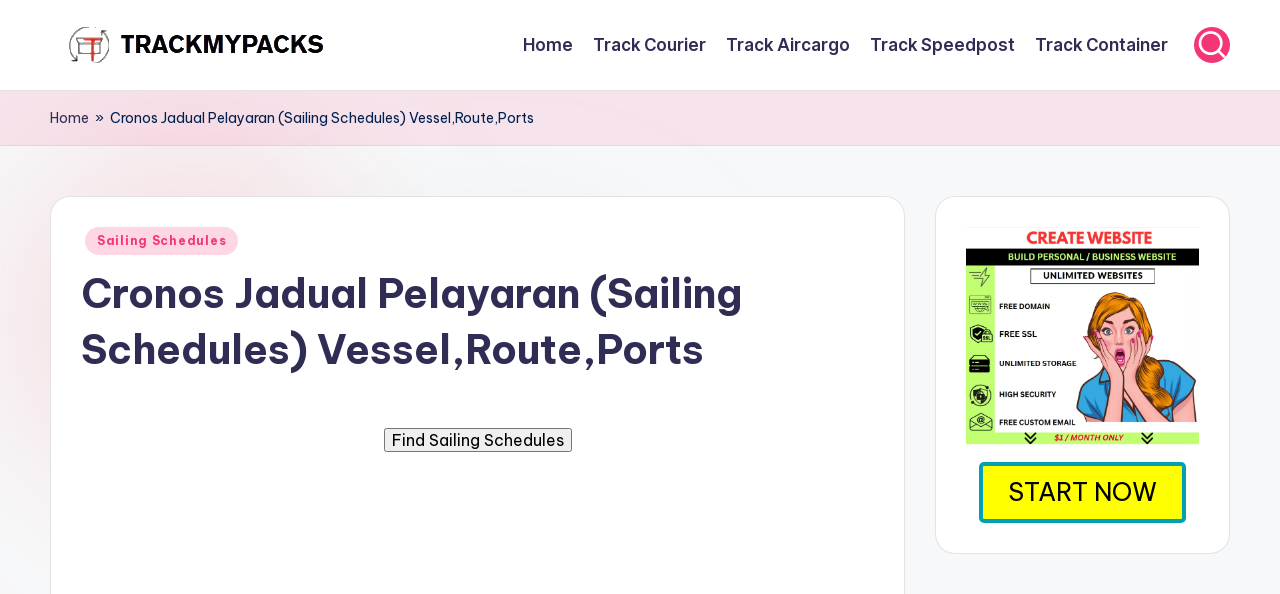

--- FILE ---
content_type: text/html; charset=utf-8
request_url: https://www.google.com/recaptcha/api2/aframe
body_size: 267
content:
<!DOCTYPE HTML><html><head><meta http-equiv="content-type" content="text/html; charset=UTF-8"></head><body><script nonce="QtEfdr96pktaNO6kqUikPg">/** Anti-fraud and anti-abuse applications only. See google.com/recaptcha */ try{var clients={'sodar':'https://pagead2.googlesyndication.com/pagead/sodar?'};window.addEventListener("message",function(a){try{if(a.source===window.parent){var b=JSON.parse(a.data);var c=clients[b['id']];if(c){var d=document.createElement('img');d.src=c+b['params']+'&rc='+(localStorage.getItem("rc::a")?sessionStorage.getItem("rc::b"):"");window.document.body.appendChild(d);sessionStorage.setItem("rc::e",parseInt(sessionStorage.getItem("rc::e")||0)+1);localStorage.setItem("rc::h",'1769563548719');}}}catch(b){}});window.parent.postMessage("_grecaptcha_ready", "*");}catch(b){}</script></body></html>